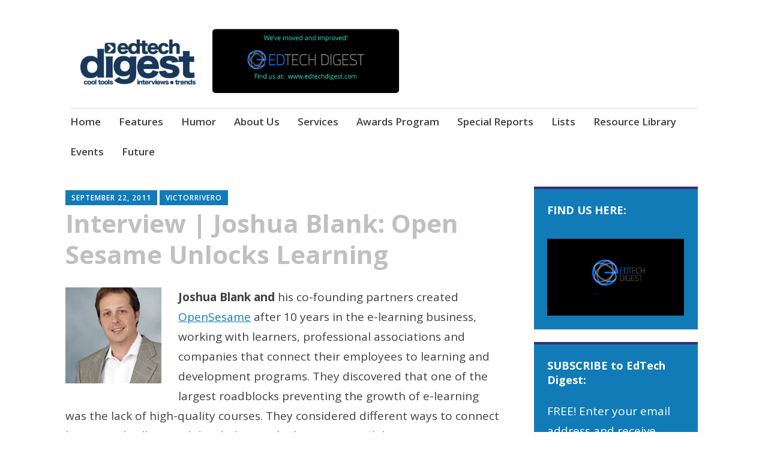

--- FILE ---
content_type: text/javascript;charset=utf-8
request_url: https://secure.polldaddy.com/p/7792185.js?ver=15.4
body_size: 5941
content:
var pollClosed7792185 = false;
var PDV_POLLRAND7792185 = false;
var PDV_a7792185 = '';
var PDV_o7792185 = '';
var PDV_id7792185 = 7792185;
var PDV_pt7792185 = 1;
var PDV_po7792185 = 1;
var PDV_b7792185 = 1;
var PDV_pr7792185 = 0;
var PDV_l7792185 = 1;
var PDV_s7792185 = 157;
var PDV_h7792185 = '17484a5b3879bb3cb0180308e9ca9b72';
var PDV_w7792185 = 7792185;
var PDV_share7792185 = 1;
var PDV_expire7792185 = 604800;
var PDV_version7792185 = 0;
var PDV_def7792185 = '#PDI_container7792185 .pds-box{font-family: Arial;background: #fff;border: 1px solid #ccc;width: 150px;font-size: 12px;text-align: left;color: #4e4e4e;-webkit-border-radius: 8px;-moz-border-radius: 8px;border-radius: 8px;} #PDI_container7792185 .pds-box A{outline: none;} #PDI_container7792185 .pds-clear{display: block;clear: both;} #PDI_container7792185 .pds-box-outer{padding: 8px;} #PDI_container7792185 .pds-question-top{font-size:11px;line-height: 130%;color: #333;font-weight: bold;padding: 0px;position:relative;white-space: normal;padding: 0px 0px 5px 0px;} #PDI_container7792185 .pds-answer{padding: 0px 0px 0px 2px;} #PDI_container7792185 .pds-answer label{color: #333;font-size: 11px;line-height: 120%;position: relative;} #PDI_container7792185 .pds-answer-input INPUT{padding: 0px;margin: 0px;} #PDI_container7792185 .pds-answer-group{display: block;padding: 4px 0px 4px 0px;} #PDI_container7792185 .pds-answer-group BR{display: none;} #PDI_container7792185 .pds-answer-input{display: block;float:left;width: 20px;} #PDI_container7792185 .pds-input-label{padding: 1px 0px 0px 0px;display: block;float:left;width: 105px;cursor: pointer;} #PDI_container7792185 .pds-answer-other{display: block;padding: 0px 0px 0px 25px;} #PDI_container7792185 .pds-textfield{background: #FFF;border: 1px solid #d1d1d1;font-size: 12px;padding: 2px;width: 90px;} #PDI_container7792185 .pds-answer-other BR{display: none;} #PDI_container7792185 .pds-other-label{padding: 3px 0px 0px 0px;display: block;float:left;cursor: pointer;} #PDI_container7792185 .pds-feedback-group{display: block;padding: 4px 0px 4px 0px;} #PDI_container7792185 .pds-feedback-label{display: block;padding: 0px 0px 5px 0px;} #PDI_container7792185 .pds-feedback-per{font-weight: bold;} #PDI_container7792185 .pds-feedback-votes{font-weight: normal;} #PDI_container7792185 .pds-answer-feedback {background-color: #f1f1f1;border: 1px solid #d1d1d1;position: relative;} #PDI_container7792185 .pds-answer-feedback-bar {font-size: 2px;background: #090;height: 10px;} #PDI_container7792185 .pds-vote {padding: 5px 0px;} #PDI_container7792185 .pds-votebutton-outer {} #PDI_container7792185 .pds-vote BR{display: none;} #PDI_container7792185 .pds-vote-button {color: #464646;padding: 3px 25px;white-space: nowrap;background:#F2F2F2 url(https://polldaddy.com/images/white-grad.png) repeat-x scroll left top;-webkit-border-radius: 8px;-moz-border-radius:8px;border-radius: 8px;border: 1px solid #999;cursor: pointer;font-size: 12px;font-family: Arial;text-decoration: none;line-height: 25px;font-weight: bold;white-space: nowrap;} #PDI_container7792185 .pds-vote-button:hover{border: 1px solid #333;} #PDI_container7792185 .pds-vote-button-load {color: #464646;padding: 3px 25px;white-space: nowrap;-webkit-border-radius: 8px;-moz-border-radius:8px;border-radius: 8px;border: 1px solid #999;cursor: pointer;font-size: 12px;font-family: Arial;text-decoration: none;line-height: 25px;font-weight: bold;white-space: nowrap;background:#EEE url(https://polldaddy.com/polls/vote-loader-eeeeee.gif) no-repeat scroll 50% 50%;} #PDI_container7792185 .pds-vote-button-load SPAN{visibility: hidden;} #PDI_container7792185 .pds-links {padding: 10px 0px 0px 0px;display: block;} #PDI_container7792185 .pds-links-back {padding: 5px 0px 0px 0px;display: block;} #PDI_container7792185 .pds-links A {font-family: Helvetica, Arial, sans-serif;font-size:11px;color: #4e4e4e;text-decoration: none;padding: 0px 4px 0px 4px;line-height: 18px;display: inline-block;} #PDI_container7792185 .pds-links-back A {font-family: Helvetica, Arial, sans-serif;font-size:11px;color: #4e4e4e;text-decoration: none;padding: 0px 4px 0px 0px;line-height: 18px;display: inline-block;} #PDI_container7792185 .pds-links A:hover {text-decoration: underline;} #PDI_container7792185 .pds-links-back A:hover {text-decoration: underline;} #PDI_container7792185 .pds-comments SPAN{font-weight: bold;} #PDI_container7792185 .pds-total-votes{padding: 5px 0px 0px 0px;position: relative;} #PDI_container7792185 .pds-total-votes SPAN{font-weight: bold;} #PDI_container7792185 .pds-feedback-result {float:right;} #PDI_container7792185 .pds-answer-text {float:left} #PDI_container7792185 div {margin:0;padding:0;}';

var PDV_sl7792185 = 1;
var PDV_lnk7792185 = 1;
var PDV_va7792185 = 0;
var PDV_POLL_q7792185 = 'What I love most about EdTech Digest...';


var PDV_POLL_medType7792185 = '0';
var PDV_POLL_medID7792185 = '';

var PDV_A7792185 = new Array();

PDV_A7792185[0] = new Array(4);
PDV_A7792185[0][0] = '35432358';
PDV_A7792185[0][1] = 'Cool Tools';
PDV_A7792185[0][2] = '0';
PDV_A7792185[0][3] = '';


PDV_A7792185[1] = new Array(4);
PDV_A7792185[1][0] = '35432359';
PDV_A7792185[1][1] = 'Interviews';
PDV_A7792185[1][2] = '0';
PDV_A7792185[1][3] = '';


PDV_A7792185[2] = new Array(4);
PDV_A7792185[2][0] = '35432360';
PDV_A7792185[2][1] = 'Trends';
PDV_A7792185[2][2] = '0';
PDV_A7792185[2][3] = '';


PDV_A7792185[3] = new Array(4);
PDV_A7792185[3][0] = '35432361';
PDV_A7792185[3][1] = 'Guest Columns';
PDV_A7792185[3][2] = '0';
PDV_A7792185[3][3] = '';


PDV_A7792185[4] = new Array(4);
PDV_A7792185[4][0] = '35432362';
PDV_A7792185[4][1] = 'something else; comment below...';
PDV_A7792185[4][2] = '0';
PDV_A7792185[4][3] = '';


var PDV_l1_7792185 = 'View Results';
var PDV_l2_7792185 = 'Other:';
var PDV_l3_7792185 = 'Vote';
var PDV_l4_7792185 = 'Please choose an answer first!';

var PDV_l12_7792185  = 'Share This';
var PDV_audio_7792185  = 0;

//v3.6 2023-06-21
function Sanitize(a){var b=a||{};this.config={};this.config.elements=b.elements?b.elements:[];this.config.attributes=b.attributes?b.attributes:{};this.config.attributes[Sanitize.ALL]=this.config.attributes[Sanitize.ALL]?this.config.attributes[Sanitize.ALL]:[];this.config.allow_comments=b.allow_comments?b.allow_comments:!1;this.allowed_elements={};this.config.protocols=b.protocols?b.protocols:{};this.config.add_attributes=b.add_attributes?b.add_attributes:{};this.dom=b.dom?b.dom:document;for(a=0;a<
this.config.elements.length;a++)this.allowed_elements[this.config.elements[a]]=!0;this.config.remove_element_contents={};this.config.remove_all_contents=!1;if(b.remove_contents)if(b.remove_contents instanceof Array)for(a=0;a<b.remove_contents.length;a++)this.config.remove_element_contents[b.remove_contents[a]]=!0;else this.config.remove_all_contents=!0;this.transformers=b.transformers?b.transformers:[]}Sanitize.REGEX_PROTOCOL=/^([A-Za-z0-9\+\-\.&;\*\s]*?)(?::|&*0*58|&*x0*3a)/i;Sanitize.RELATIVE="__RELATIVE__";
Sanitize.ALL="__ALL__";
Sanitize.prototype.clean_node=function(a){function b(a,b){var c;for(c=0;c<b.length;c++)if(b[c]==a)return c;return-1}function c(){var a=[],b={},c,d;for(c=0;c<arguments.length;c++)if(arguments[c]&&arguments[c].length)for(d=0;d<arguments[c].length;d++)b[arguments[c][d]]||(b[arguments[c][d]]=!0,a.push(arguments[c][d]));return a}function m(a){switch(a.nodeType){case 1:var f,l;var d=[];var n=a;var g=!1;for(f=0;f<this.transformers.length;f++){var e=this.transformers[f]({allowed_elements:this.allowed_elements,config:this.config,
node:a,node_name:a.nodeName.toLowerCase(),whitelist_nodes:this.whitelist_nodes,dom:this.dom});if(null!=e)if("object"==typeof e){if(e.whitelist_nodes&&e.whitelist_nodes instanceof Array)for(g=0;g<e.whitelist_nodes.length;g++)-1==b(e.whitelist_nodes[g],this.whitelist_nodes)&&this.whitelist_nodes.push(e.whitelist_nodes[g]);g=e.whitelist?!0:!1;e.attr_whitelist&&(d=c(d,e.attr_whitelist));n=e.node?e.node:n}else throw Error("transformer output must be an object or null");}a=n;f=a.nodeName.toLowerCase();
n=this.current_element;if(this.allowed_elements[f]||g){this.current_element=this.dom.createElement(a.nodeName);n.appendChild(this.current_element);g=this.config.attributes;g=c(g[f],g[Sanitize.ALL],d);for(d=0;d<g.length;d++){var h=g[d];if(e=a.attributes[h]){var k=!0;this.config.protocols[f]&&this.config.protocols[f][h]&&(k=this.config.protocols[f][h],k=(l=e.value.toLowerCase().match(Sanitize.REGEX_PROTOCOL))?-1!=b(l[1],k):-1!=b(Sanitize.RELATIVE,k));k&&(k=document.createAttribute(h),k.value=e.value,
this.current_element.setAttributeNode(k))}}if(this.config.add_attributes[f])for(h in this.config.add_attributes[f])k=document.createAttribute(h),k.value=this.config.add_attributes[f][h],this.current_element.setAttributeNode(k)}else if(-1!=b(a,this.whitelist_nodes)){for(this.current_element=a.cloneNode(!0);0<this.current_element.childNodes.length;)this.current_element.removeChild(this.current_element.firstChild);n.appendChild(this.current_element)}if(!this.config.remove_all_contents&&!this.config.remove_element_contents[f])for(d=
0;d<a.childNodes.length;d++)m.call(this,a.childNodes[d]);this.current_element.normalize&&this.current_element.normalize();this.current_element=n;break;case 3:h=a.cloneNode(!1);this.current_element.appendChild(h);break;case 5:h=a.cloneNode(!1);this.current_element.appendChild(h);break;case 8:this.config.allow_comments&&(h=a.cloneNode(!1),this.current_element.appendChild(h));break;default:console&&console.log&&console.log("unknown node type",a.nodeType)}}var l=this.dom.createDocumentFragment();this.current_element=
l;this.whitelist_nodes=[];for(i=0;i<a.childNodes.length;i++)m.call(this,a.childNodes[i]);l.normalize&&l.normalize();return l};"function"===typeof define&&define("sanitize",[],function(){return Sanitize});var a2a_track_pub="polldaddy",a2a_no_3p=1,PD_ck7792185=0,PD_ck_name7792185="PD_poll_"+PDV_id7792185,PDV_n7792185="",PD_button7792185,PDV_nurl7792185="https://poll.fm/n/"+("undefined"!==typeof PDV_h7792185?PDV_h7792185:PDV_id7792185)+"/"+PDV_id7792185+(PDV_w7792185!=PDV_id7792185?"/"+PDV_w7792185:"");
function _$(a){return document.getElementById(a)}function is_secure(){return"https:"===document.location.protocol}function getHead(){return document.getElementsByTagName("head").item(0)}
if(0==pollClosed7792185){var PDV_server7792185="https://polls.polldaddy.com",AA7792185=[],PDV_html7792185='<form style="margin-bottom: 0px; margin-top: 0px;" name="PDI_form7792185" id="PDI_form7792185">';PDV_html7792185+='<div class="css-box pds-box"><div class="css-box-outer pds-box-outer">';PDV_html7792185+='<div class="css-box-inner pds-box-inner"><div class="css-box-top pds-box-top">';PDV_html7792185+='<div class="css-question pds-question"><div class="css-question-outer pds-question-outer">';PDV_html7792185+='<div class="css-question-inner pds-question-inner"><div class="css-question-top pds-question-top">';
PDV_html7792185+=PDV_POLL_medID7792185;PDV_html7792185+="<div>"+prepare_HTML_7792185(PDV_POLL_q7792185)+"</div>";PDV_html7792185+='</div></div></div></div><div class="css-answer pds-answer"><span id="pds-answer7792185" role="group" aria-label="'+PDV_POLL_q7792185+'"></span>';PDV_html7792185+='</div><div class="css-vote pds-vote"><div class="css-votebutton-outer pds-votebutton-outer">';""==PDV_l3_7792185&&(PDV_l3_7792185="Vote");PDV_html7792185+='<button id="pd-vote-button7792185" type="submit" class="css-vote-button pds-vote-button" value="'+PDV_l3_7792185+
'">'+PDV_l3_7792185+"</button>";PDV_html7792185+="</form>";PDV_html7792185+='<span class="css-links pds-links">';PDV_html7792185=2==PDV_pr7792185?PDV_html7792185+"<br/>":PDV_html7792185+('<a href="javascript:PD_vote7792185(1);" class="css-view-results pds-view-results">'+PDV_l1_7792185+"</a><br/>");1==PDV_lnk7792185&&(PDV_html7792185+='<a href="https://crowdsignal.com/pricing/?ad=poll-front" target="_blank" class="css-pd-link pds-pd-link">Crowdsignal.com</a>');PDV_html7792185+='<span class="css-clear pds-clear"></span>';PDV_html7792185+='</span><span class="css-clear pds-clear"></span>';
PDV_html7792185+="</div></div></div></div></div></div></div>";for(PDV_x=0;PDV_x<PDV_A7792185.length;PDV_x++)AA7792185[PDV_x]='<div class="css-answer-group pds-answer-group">',AA7792185[PDV_x]+=PDV_A7792185[PDV_x][3],AA7792185[PDV_x]+='<div class="css-answer-row pds-answer-row">',0==PDV_pt7792185?(AA7792185[PDV_x]+='<span class="css-answer-input pds-answer-input">',AA7792185[PDV_x]+='<input class="css-radiobutton pds-radiobutton" type="radio" id="PDI_answer'+PDV_A7792185[PDV_x][0]+'" value="'+PDV_A7792185[PDV_x][0]+'" name="PDI_answer7792185" />'):
(AA7792185[PDV_x]+='<span class="css-answer-input pds-answer-input">',AA7792185[PDV_x]+='<input class="css-checkbox pds-checkbox" type="checkbox" id="PDI_answer'+PDV_A7792185[PDV_x][0]+'" value="'+PDV_A7792185[PDV_x][0]+'" name="PDI_answer'+PDV_A7792185[PDV_x][0]+'" onclick="javascript:PDF_mc7792185(this);" />'),AA7792185[PDV_x]+="</span>",AA7792185[PDV_x]+='<label for="PDI_answer'+PDV_A7792185[PDV_x][0]+'" class="css-input-label pds-input-label">',AA7792185[PDV_x]+='<span class="css-answer-span pds-answer-span">'+prepare_HTML_7792185(PDV_A7792185[PDV_x][1])+
"</span>",AA7792185[PDV_x]+='</label><span class="css-clear pds-clear">',AA7792185[PDV_x]+="</span>",AA7792185[PDV_x]+="</div>",AA7792185[PDV_x]+="</div>";if(1==PDV_po7792185){var answerOtherHTML="";answerOtherHTML+='<div class="css-answer-group pds-answer-group">';answerOtherHTML+='<div class="css-answer-row pds-answer-row">';0==PDV_pt7792185&&(answerOtherHTML+='<span class="css-answer-input pds-answer-input"><input type="radio" name="PDI_answer7792185" id="PDI_answerOther7792185" value="other" class="css-radiobutton pds-radiobutton"/></span>');
answerOtherHTML+='<label for="PDI_answerOther7792185" class="css-other-label pds-other-label">';answerOtherHTML+='<span class="css-answer-span pds-answer-span">';answerOtherHTML+=PDV_l2_7792185;answerOtherHTML+="</span></label>";answerOtherHTML+='<span class="css-answer-other pds-answer-other">';answerOtherHTML+='<input class="css-textfield pds-textfield" aria-labelledby="'+PDV_l2_7792185+'" type="text" maxlength="80" id="PDI_OtherText7792185" name="PDI_OtherText7792185" onclick="PDF_checkOther7792185();" onchange="PDF_checkOther7792185(true);" /></span>';
answerOtherHTML+='<span class="css-clear pds-clear"></span>';answerOtherHTML+="</div>";answerOtherHTML+="</div>";answerOtherHTML+="</span>"}}
function PDF_mc7792185(a){if(1<PDV_pt7792185){var b=0;for(i=0;i<AA7792185.length;i++)r=_$(AA7792185[i].substring(AA7792185[i].indexOf("id=")+4,AA7792185[i].indexOf('"',AA7792185[i].indexOf("id=")+4))),"checkbox"==r.type&&r.checked&&(b+=1);1==PDV_po7792185&&0<_$("PDI_OtherText7792185").value.length&&(b+=1);b>PDV_pt7792185&&(a.checked=!1,a.disabled=!0);if(b>=PDV_pt7792185)for(i=0;i<AA7792185.length;i++)r=_$(AA7792185[i].substring(AA7792185[i].indexOf("id=")+4,AA7792185[i].indexOf('"',AA7792185[i].indexOf("id=")+4))),"checkbox"!=r.type||r.checked||(r.disabled=!0);
else for(1==PDV_po7792185&&(_$("PDI_OtherText7792185").disabled=!1),i=0;i<AA7792185.length;i++)r=_$(AA7792185[i].substring(AA7792185[i].indexOf("id=")+4,AA7792185[i].indexOf('"',AA7792185[i].indexOf("id=")+4))),"checkbox"!=r.type||r.checked||(r.disabled=!1)}}
function PDF_a7792185(){PDF_o7792185();if(0==PDV_pt7792185){for(var a=0;a<AA7792185.length;a++){var b=_$(AA7792185[a].substring(AA7792185[a].indexOf("id=")+4,AA7792185[a].indexOf('"',AA7792185[a].indexOf("id=")+4)));if(b.checked)return b.value+","}return(b=_$("PDI_answerOther7792185"))?b.checked?b.value+",":"":""}for(a=0;a<AA7792185.length;a++)b=_$(AA7792185[a].substring(AA7792185[a].indexOf("id=")+4,AA7792185[a].indexOf('"',AA7792185[a].indexOf("id=")+4))),"checkbox"==b.type&&b.checked&&(PDV_a7792185=PDV_a7792185+b.value+",");return PDV_a7792185}
function PDF_o7792185(a){1==PDV_po7792185&&(PDV_o7792185=_$("PDI_OtherText7792185").value)}
function PDF_checkOther7792185(a){var b=!1;a&&0==_$("PDI_OtherText7792185").value.length&&(b=!0);if(0==PDV_pt7792185)a&&b?_$("PDI_answerOther7792185").checked=!1:_$("PDI_answerOther7792185").checked=!0;else if(1<PDV_pt7792185){var c=1;obj=_$("PDI_OtherText7792185");a&&b&&(c=0);for(i=0;i<AA7792185.length;i++)r=_$(AA7792185[i].substring(AA7792185[i].indexOf("id=")+4,AA7792185[i].indexOf('"',AA7792185[i].indexOf("id=")+4))),"checkbox"==r.type&&r.checked&&(c+=1);if(c>PDV_pt7792185)for(obj.disabled=!0,obj.value="",i=0;i<AA7792185.length;i++)r=_$(AA7792185[i].substring(AA7792185[i].indexOf("id=")+
4,AA7792185[i].indexOf('"',AA7792185[i].indexOf("id=")+4))),"checkbox"!=r.type||r.checked||(r.disabled=!0);else if(c<PDV_pt7792185)for(obj.disabled=!1,i=0;i<AA7792185.length;i++)r=_$(AA7792185[i].substring(AA7792185[i].indexOf("id=")+4,AA7792185[i].indexOf('"',AA7792185[i].indexOf("id=")+4))),"checkbox"!=r.type||r.checked||(r.disabled=!1)}}
function PD_prevote7792185(a){a.preventDefault();if(a.pageX){var b=a.pageX;a=a.pageY}else b=a.clientX,a=a.clientY;if(0==b&&0==a)return!1;-1==PDV_def7792185.indexOf("input.pds-votebutton")&&(PD_button7792185.className="css-vote-button-lead pds-vote-button-load");b=document.createElement("SCRIPT");b.charset="utf-8";b.src=PDV_nurl7792185+"?"+(new Date).getTime();getHead().appendChild(b)}
function PD_vote7792185(a){var b=PDF_getTags7792185(),c=PDV_server7792185+"/vote-js.php?p="+PDV_id7792185+(PDV_w7792185!=PDV_id7792185?"&w="+PDV_w7792185:""),m=!1;1!=a&&(PDV_a7792185="",PDV_a7792185=PDF_a7792185(_$("PDI_form7792185")),0==PDV_a7792185.length&&0==PDV_o7792185.length?(m=!0,alert(PDV_l4_7792185),-1==PDV_def7792185.indexOf("input.pds-votebutton")&&(PD_button7792185.className="css-vote-button pds-vote-button")):(0<PDV_b7792185&&(PDF_getCookie7792185(PD_ck_name7792185)?PD_ck7792185=1:PDF_setCookie7792185(PD_ck_name7792185)),c+="&b="+PDV_b7792185+"&a="+PDV_a7792185+"&o="+PDF_urlEncode7792185(PDV_o7792185)+
"&va="+PDV_va7792185+"&cookie="+PD_ck7792185+(0<b.length?"&tags="+b:"")+(0<PDV_n7792185.length?"&n="+PDV_n7792185:"")+"&url="+escape(location.href)));m||(a=document.createElement("SCRIPT"),a.charset="utf-8",a.src=c,getHead().appendChild(a))}function PDF_getTags7792185(){if("undefined"==typeof pd_tags)return"7792185-src:poll-embed";"7792185-src"in pd_tags||(pd_tags["7792185-src"]="poll-embed");var a="",b;for(b in pd_tags)a+=PDF_urlEncode7792185(b)+":"+PDF_urlEncode7792185(pd_tags[b])+";";return a.slice(0,-1)}
function PDF_urlEncode7792185(a){return encodeURIComponent(a).replace(/%20/g,"+").replace(/!/g,"%21").replace(/'/g,"%27").replace(/\(/g,"%28").replace(/\)/g,"%29").replace(/\*/g,"%2A").replace(/~/g,"%7E")}function PDF_rand7792185(a){var b=a.length;if(0==b)return!1;for(;--b;){var c=Math.floor(Math.random()*(b+1)),m=a[b];a[b]=a[c];a[c]=m}return a}
function PDF_loadStyleSheet7792185(){var a=document.createElement("style");a.setAttribute("type","text/css");a.setAttribute("id","poll_style7792185");a.styleSheet?a.styleSheet.cssText=PDV_def7792185:a.appendChild(document.createTextNode(PDV_def7792185));getHead().appendChild(a)}
function PDV_go7792185(){_$("poll_style7792185")||PDF_loadStyleSheet7792185();_$("PDI_container7792185")||document.write('<a name="pd_a_7792185" style="display: inline; padding: 0px; margin: 0px;"></a><div class="CSS_Poll PDS_Poll" id="PDI_container7792185"></div>');"undefined"!==typeof supercookie&&"object"!==typeof sc&&(sc=new supercookie);_$("PDI_container7792185").innerHTML=PDV_html7792185;PDV_POLLRAND7792185&&(AA7792185=PDF_rand7792185(AA7792185));y7792185="";for(x7792185=0;x7792185<AA7792185.length;x7792185++)y7792185+=AA7792185[x7792185];PDV_po7792185&&answerOtherHTML&&(y7792185+=
answerOtherHTML);_$("pds-answer7792185").innerHTML=y7792185;PD_button7792185=_$("pd-vote-button7792185");PD_addEventListener7792185();"function"==typeof PDF_callback7792185&&PDF_callback7792185('{"id":'+PDV_id7792185+',"result":"load"}')}
function PDF_setCookie7792185(a){var b=(new Date).getTime(),c=2592E6;"undefined"!==typeof PDV_expire7792185&&(c=1E3*parseInt(PDV_expire7792185));c=new Date(b+c);"undefined"!==typeof PDV_version7792185&&(a+=0<PDV_version7792185?"_"+PDV_version7792185:"");PDF_log7792185("Cookie Name: "+a);"object"==typeof sc&&"function"==typeof sc.set?(PDF_log7792185("SET supercookie"),sc.set(a,escape(b))):(PDF_log7792185("SET standard cookie"),document.cookie=a+"="+escape(b)+";expires="+c.toGMTString()+";path=/;domain=")}
function PDF_getCookie7792185(a){var b="",c=0;"undefined"!==typeof PDV_version7792185&&(a+=0<PDV_version7792185?"_"+PDV_version7792185:"");"undefined"!==typeof PDV_expire7792185&&(c=1E3*parseInt(PDV_expire7792185));PDF_log7792185("Cookie Name: "+a);if("object"==typeof sc&&"function"==typeof sc.get)PDF_log7792185("GET supercookie"),b=sc.get(a);else{PDF_log7792185("GET standard cookie");var m=document.cookie.split(";");for(i=0;i<m.length;i++){var l=m[i].split("=");var p=l[0].replace(/^\s+|\s+$/g,"");if(p==a){1<l.length&&(b=unescape(l[1].replace(/^\s+|\s+$/g,
"")));break}}}PDF_log7792185("Cookie Value: "+b);if("true"==b)return!0;a=(new Date).getTime();cookie_time=parseInt(b);expire_time=cookie_time+c;return 0<c&&0<cookie_time&&a<expire_time?!0:!1}function PDF_callback7792185(a){"function"==typeof pd_callback?pd_callback(a):"function"==typeof pd_callback_7792185&&pd_callback_7792185(a)}
function get_sanitizer_7792185(){return new Sanitize({elements:"a b blockquote br cite code dd dl dt em i li ol p pre q small strike strong sub sup u ul img".split(" "),attributes:{a:["href"],blockquote:["cite"],q:["cite"],img:"align alt height src title width".split(" ")},add_attributes:{a:{rel:"nofollow"}},protocols:{a:{href:["ftp","http","https","mailto",Sanitize.RELATIVE]},blockquote:{cite:["http","https",Sanitize.RELATIVE]},q:{cite:["http","https",Sanitize.RELATIVE]},img:{src:["http","https",Sanitize.RELATIVE]}}})}
function sanitize_HTML_7792185(a){var b=document.implementation.createHTMLDocument().body;b.innerHTML=a;cleaned_fragment=get_sanitizer_7792185().clean_node(b);b=document.implementation.createHTMLDocument().body;b.appendChild(cleaned_fragment);return b.innerHTML}function unescape_HTML_7792185(a){var b=document.implementation.createHTMLDocument().body;b.innerHTML=a;return void 0!==b.innerText?b.innerText:b.textContent}function prepare_HTML_7792185(a){return sanitize_HTML_7792185(a)}
function PD_addEventListener7792185(){var a=_$("PDI_form7792185");a&&"undefined"!=typeof PD_button7792185&&a.addEventListener("submit",PD_prevote7792185,!1)}function PDF_log7792185(a){"undefined"!==typeof _debug&&_debug&&"undefined"!==typeof console&&null!=console&&console.log(a)}0==pollClosed7792185&&PDV_go7792185();
